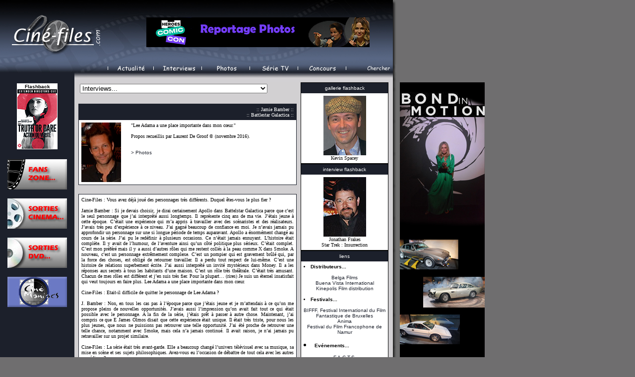

--- FILE ---
content_type: text/html; charset=UTF-8
request_url: http://cine-files.com/interview.php?idInt=42
body_size: 8471
content:

<HTML>
<HEAD>
<STYLE>
body{
scrollbar-base-color: #1C202B
}
</STYLE>
<TITLE>CINE-FILES.com :: tout ce qu'il y a de plus fantastique dans le cinéma ::</TITLE>
<link rel="stylesheet" type="text/css" href="css/Style.Link.CSS">

<SCRIPT language="javascript" TYPE="text/javascript">
function imagepop(win){
newWindow = window.open(win,'newWin','toolbar=no,location=no,scrollbars=yes,resizable=no,width=640,height=450');
newWindow.focus();
}</SCRIPT>



<!-- Photos -->
<style>
body{
overflow-x:hidden;
overflow-y:scroll;
}
</style>


</HEAD>

<BODY BGCOLOR="#6F6E6F" HEIGHT="100%" LEFTMARGIN="0" TOPMARGIN="0" MARGINWIDTH="0" MARGINHEIGHT="0"><!-- Header.inc.php (Logo and menus) -->
<!----------------------------------------------------------------------------------------------------------------------------- Logo Table -->
<a href=index.php>
<TABLE background="images/Logo.jpg" width="800" height="130" BGCOLOR="#000000" CELLPADDING="0" CELLSPACING="0" LEFTMARGIN="0" TOPMARGIN="0" MARGINWIDTH="0" MARGINHEIGHT="0">
	<TR>
	<TD height="130" width="470"></TD>
     <!-----<TD height="120" width="210"><a href=interview.php?idInt=40><img src=images/pub.jpg border="0"></A><BR></TD>---->
	  <TD height="120" width="210"><a href=photosthumbevent.php?idPhoto=4123><img src=images/pub.jpg border="0"></A><BR></TD>
	 <!-----<TD height="120" width="210"><A HREF="http://www.kickstarter.com/projects/836297110/the-circuit-urbiessa?ref=nav_search/" TARGET="blank"><img src=images/pub.jpg border="0"></A><BR></TD>---->
	<!-----<TD height="120" width="210"><A HREF="http://www.FACTS.be/" TARGET="blank"><img src=images/pub.jpg border="0"></A><BR></TD>---->
	<!-----<TD height="120" width="210"><A HREF=CritiquesDVD.php?idCrDVDR=94><img src=images/pub.jpg border="0"></A><BR></TD>---->
	<!-----<TD height="120" width="210"><a href=concours02.php><img src=images/pub.jpg border="0"></A><BR></TD>---->
	<!-----<TD height="120" width="210"><img src=images/pub.jpg border="0"><BR></TD>---->
	<TD height="130" width="10">&nbsp;&nbsp;</TD>
	<TD height="120" width="50"><BR></TD>
	<TD height="130" width="20"></TD>
	</TR>
</TABLE>
</a>
<!-------------------------------------------------------------------------------------------------------------------------- End Logo Table -->

<!----------------------------------------------------------------------------------------------------------------------------- Menu Table -->
<!-- Sub Menu -->
<div id="Interviews" style="position:absolute; left:309px; top:146; z-index:1; border: 0px none #000000; visibility: hidden; width: 165px; height: 63px;"> 
  <table cellspacing="0" cellpadding="0">
		<tr onmouseover="MM_showHideLayers('Interviews','','show')" onmouseout="MM_showHideLayers('Interviews','','hide')">
		<td>
			<table border="1" bgcolor="#576582" bordercolor="#000000" cellspacing="0" cellpadding="0">
					<TR><TD><a href=interview.php?idInt=13>Ben Stassen - Fly Me To The Moon</A></TD></TR> <TR><TD><a href=interview.php?idInt=11>Brad Pitt et Don Cheadle - Ocean's Thirteen</A></TD></TR> <TR><TD><a href=interview.php?idInt=9>Jerry Seinfeld - Bee Movie</A></TD></TR> 			</table>
		</tr>
	</table>	
</div>

<div id="Photos" style="position:absolute; left:406px; top:146px; z-index:1; border: 0px none #000000; visibility: hidden; width: 165px; height: 63px;"> 
  <table cellspacing="0" cellpadding="0">
		<tr onmouseover="MM_showHideLayers('Photos','','show')" onmouseout="MM_showHideLayers('Photos','','hide')">
		<td>
			<table border="1" bgcolor="#576582" bordercolor="#000000" cellspacing="0" cellpadding="0">
					<TR><TD><a href=photos.php?idPhoto=429>FACTS 2008</A></TD></TR> <TR><TD><a href=photos.php?idPhoto=14>Laura Harring</A></TD></TR> <TR><TD><a href=photos.php?idPhoto=302>Robert Englund</A></TD></TR> 			</table>
		</tr>
	</table>	
</div>

<!-- End Sub Menu -->
<TABLE With="800" height="16" BGCOLOR="#6F6E6F" CELLPADDING="0" CELLSPACING="0" LEFTMARGIN="0" TOPMARGIN="0" MARGINWIDTH="0" MARGINHEIGHT="0">
	<TR width="800">
		<TD bgcolor="#000000"><IMG SRC=images/MenuVide.jpg border="0"></TD>
		<TD bgcolor="#000000" valign="bottom"><A HREF=index.php><IMG SRC=images/MenuActualite.jpg hspace="0" vspace="0" border="0" align="top"></A></TD>
		<TD bgcolor="#000000" valign="bottom"><A HREF=chercher.php><IMG SRC=images/MenuInterviews.jpg hspace="0" vspace="0" border="0" align="top")" /></A></TD>
		<TD bgcolor="#000000" valign="bottom"><A HREF=chercher.php><IMG SRC=images/MenuPhotos.jpg hspace="0" vspace="0" border="0" align="top")" /></A></TD>
		<TD bgcolor="#000000" valign="bottom"><A HREF=series.php><IMG SRC=images/MenuSerieTV.jpg border="0"></A></TD>
		<TD bgcolor="#000000" valign="bottom"><a href="concours.php"><IMG SRC=images/MenuConcours.jpg border="0"></A></TD>
		<TD align="left" bgcolor="#000000"><a href="chercher.php"><IMG SRC=images/MenuChercher.jpg border="0"></A></TD>
		<TD width="1000"></TD>
	</TR>
</TABLE>
<!-- Show / hide Menu was here -->

<!-- End Menu -->
<!-------------------------------------------------------------------------------------------------------------------------- End Menu Table -->
<TABLE background="images/SpaceBorder.jpg" width="800" height="20" BGCOLOR="#000000" CELLPADDING="0" CELLSPACING="0" LEFTMARGIN="0" TOPMARGIN="0" MARGINWIDTH="0" MARGINHEIGHT="0">
	<TR><TD></TD></TR>
</TABLE>


<!------------------------------------------------------------------------------------------------------------------------------ Main Table -->
<TABLE width="800" height="100%" BGCOLOR="#D2D0D2" CELLPADDING="0" CELLSPACING="0" LEFTMARGIN="0" TOPMARGIN="0" MARGINWIDTH="0" MARGINHEIGHT="0">
<TR>
<TD valign="top" CELLPADDING="0" CELLSPACING="0" LEFTMARGIN="0" TOPMARGIN="0" MARGINWIDTH="0" MARGINHEIGHT="0">
<!-- Top10.inc.php (right column) -->
<!-- left colum -->
<TABLE width="150" height="100%" BGCOLOR="#1C202B" CELLPADDING="0" CELLSPACING="0" LEFTMARGIN="0" TOPMARGIN="0" MARGINWIDTH="0" MARGINHEIGHT="0">
<TR>
<TD valign="top">


<center>
<TABLE>
<TR>
<TD width="3"></TD>
<TD bgcolor="#FFFFFF">
<center>
<FONT SIZE="1" color="#000000" ALIGN="justify" FACE="Verdana, Arial, Helvetica, sans-serif"><B>Flashback</B>
				<BR>
				<center><a href=CritiquesCine.php?idCrCineR=233><img src=images/films/TruthOrDare01.jpg border=0></A></center> 
</FONT></center>
</TD>
<TD width="3"></TD>
</TR></TABLE>

<BR>
<a href=FansZone.php><IMG SRC=images/FansZone.jpg border="0"></A>
<BR><BR>
<a href=sortiessalles.php><IMG SRC=images/DansSalles.jpg border="0"></A>
<BR><BR>
<a href=sortiesdvd.php><IMG SRC=images/EnDVD.jpg border="0"></A>
<BR><BR>

<center>
<A HREF="http://www.cinemaniacs.be" TARGET="blank"><img src=images/Cinemaniacs.jpg border="0"></A>
</center>
<BR>
</FONT>
</TD>
</TR>
</TABLE>
</TD>
<!-- center datas -->
<TD valign="top">
<TABLE WIDTH="440" BGCOLOR="#D2D0D2" ALIGN=CENTER><TR><TD ALIGN="LEFT">

<SELECT onChange="window.open(this.options[this.selectedIndex].value,'_top')" NAME=select BGCOLOR="#000000">
  <OPTION WIDTH="20" OPTION VALUE =>Interviews...</OPTION>
				<OPTION VALUE=interview.php?idInt=42>Bamber, Jamie - Battlestar Galactica</OPTION> <OPTION VALUE=interview.php?idInt=4>Barrymore Drew, Grant Hugh - Music & Lyrics</OPTION> <OPTION VALUE=interview.php?idInt=36>Bulloch, Jeremy - Star Wars</OPTION> <OPTION VALUE=interview.php?idInt=3>Butler, Gerard - 300</OPTION> <OPTION VALUE=interview.php?idInt=40>Byron Howard & Rich Moore,  - Zootopia</OPTION> <OPTION VALUE=interview.php?idInt=29>Chan, Jackie - The Karate Kid</OPTION> <OPTION VALUE=interview.php?idInt=15>Cho, John - Star Trek</OPTION> <OPTION VALUE=interview.php?idInt=10>Clooney George, Damon Matt - Ocean's Thirteen</OPTION> <OPTION VALUE=interview.php?idInt=23>Fillion, Nathan - Castle</OPTION> <OPTION VALUE=interview.php?idInt=18>Frakes, Jonathan - Star Trek : Insurrection</OPTION> <OPTION VALUE=interview.php?idInt=31>Gavankar, Janina - True Blood</OPTION> <OPTION VALUE=interview.php?idInt=20>Grunberg, Greg - Heroes - saison 3</OPTION> <OPTION VALUE=interview.php?idInt=19>Hardy, Tom - Star Trek: Nemesis</OPTION> <OPTION VALUE=interview.php?idInt=37>Harris, Alan - Star Wars Panel</OPTION> <OPTION VALUE=interview.php?idInt=7>Henriksen , Lance - Millennium</OPTION> <OPTION VALUE=interview.php?idInt=32>Jackson, Peter - Lord of the Rings</OPTION> <OPTION VALUE=interview.php?idInt=14>Jolie, Angelina - Changeling</OPTION> <OPTION VALUE=interview.php?idInt=34>Jones, Finn - Game Of Thrones</OPTION> <OPTION VALUE=interview.php?idInt=5>Knauf, Daniel - Carnivàle</OPTION> <OPTION VALUE=interview.php?idInt=28>Kyson Lee, James - Heroes</OPTION> <OPTION VALUE=interview.php?idInt=8>Love Hewitt, Jennifer - Ghost Whisperer</OPTION> <OPTION VALUE=interview.php?idInt=26>McAdams, Rachel - Sherlock Holmes</OPTION> <OPTION VALUE=interview.php?idInt=21>McGillion, Paul - Stargate : Atlantis</OPTION> <OPTION VALUE=interview.php?idInt=30>McKay, Adam - The Other Guys</OPTION> <OPTION VALUE=interview.php?idInt=35>Momoa, Jason - The Red Road</OPTION> <OPTION VALUE=interview.php?idInt=24>Moore, Ronald D. - Caprica</OPTION> <OPTION VALUE=interview.php?idInt=27>Paquin, Anna - True Blood</OPTION> <OPTION VALUE=interview.php?idInt=11>Pitt Brad, Cheadle Don - Ocean's Thirteen</OPTION> <OPTION VALUE=interview.php?idInt=22>Piven, Jeremy - Entourage</OPTION> <OPTION VALUE=interview.php?idInt=12>Radcliffe, Daniel - Harry Potter and The Order of The Phoenix</OPTION> <OPTION VALUE=interview.php?idInt=9>Seinfeld, Jerry - Bee Movie</OPTION> <OPTION VALUE=interview.php?idInt=1>Smith, Will - I, Robot</OPTION> <OPTION VALUE=interview.php?idInt=39>Spencer, Clark - Zootopia</OPTION> <OPTION VALUE=interview.php?idInt=13>Stassen, Ben - Fly MeTo The Moon</OPTION> <OPTION VALUE=interview.php?idInt=17>Stewart, Patrick - Star Trek : The Next Generation</OPTION> <OPTION VALUE=interview.php?idInt=41>Suykens, Victoria - </OPTION> <OPTION VALUE=interview.php?idInt=6>Terry, John - Lost</OPTION> <OPTION VALUE=interview.php?idInt=33>The Who Crew (Andrea),  - The Who Crew</OPTION> <OPTION VALUE=interview.php?idInt=25>Torresani, Alessandra - Caprica</OPTION> <OPTION VALUE=interview.php?idInt=16>Urban, Karl - Star Trek</OPTION> <OPTION VALUE=interview.php?idInt=38>Van Looy, Erik - The Loft</OPTION> <OPTION VALUE=interview.php?idInt=2>Wolf, Scott - Party of Five</OPTION> </SELECT>



</TD></TR></TABLE>
<BR>
<TABLE width="440" height="100%" BGCOLOR="#D2D0D2" CELLPADDING="0" CELLSPACING="0" LEFTMARGIN="0" TOPMARGIN="0" MARGINWIDTH="0" MARGINHEIGHT="0">
<TR>
<TD with="10">&nbsp;&nbsp;</TD>
<TD valign="top">
<TABLE width="440" BGCOLOR="#D2D0D2" CELLPADDING="0" CELLSPACING="0" LEFTMARGIN="0" TOPMARGIN="0" MARGINWIDTH="0" MARGINHEIGHT="0">
<TR><TD valign="top">
<!-- cadre 1 quote -->
<TABLE WIDTH="438" BORDER="0" ALIGN="CENTER" CELLPADDING="1" CELLSPACING="0">
   <TR> 
     <TD BGCOLOR="#1C202B">
		  <TABLE WIDTH="438"" BORDER="0" ALIGN="LEFT" CELLPADDING="5" CELLSPACING="0" BORDERCOLOR="#166A84">
            <TR> 
				<TD BGCOLOR="#1C202B"></TD>
				<TD BGCOLOR="#1C202B">
				<P ALIGN=RIGHT><FONT SIZE=1 COLOR=#FFFFFF FACE=Verdana, ARIAL, HELVETICA, SANS-SERIF> :: Jamie Bamber ::<BR>:: Battlestar Galactica ::</FONT></P></TD></TR> <TR><TD BGCOLOR=#FFFFFF WIDTH=90 VALIGN=top HEIGHT=100%><img src=images/photos/petit/JamieBamber01.JPG BORDER=0></TD> <TD BGCOLOR=#FFFFFF VALIGN=TOP><P ALIGN=justify><FONT SIZE=1 FACE=Verdana, ARIAL, HELVETICA, SANS-SERIF>"Lee Adama a une place importante dans mon cœur."
<BR><BR>Propos recueillis par Laurent De Groof &copy; (novembre 2016).
<BR><BR><BR>
<a href=photos.php?idPhoto=2815>>
Photos</A></FONT></P> </TD></TR> 
          </TABLE></TD>
 </TR></TABLE>
<!-- end cadre 1 quote -->
<BR>
<!-- cadre 2 text -->
<TABLE WIDTH="438" BORDER="0" ALIGN="CENTER" CELLPADDING="1" CELLSPACING="0">
   <TR> 
     <TD BGCOLOR="#1C202B">
		  <TABLE WIDTH="438"" BORDER="0" ALIGN="LEFT" CELLPADDING="5" CELLSPACING="0" BORDERCOLOR="#166A84">
            <TR> 
				<TD BGCOLOR="#FFFFFF" VALIGN="top" HEIGHT="100%">
				<P ALIGN=justify><FONT SIZE=1 FACE=Verdana, ARIAL, HELVETICA, SANS-SERIF>Cine-Files : Vous avez déjà joué des personnages très différents. Duquel êtes-vous le plus fier ?
<BR><BR>
Jamie Bamber : Si je devais choisir, je dirai certainement Apollo dans Battelstar Galactica parce que c’est le seul personnage que j’ai interprété aussi longtemps. Il représente cinq ans de ma vie. J’étais jeune à cette époque. C’était une expérience qui m’a appris à travailler avec des scénaristes et des réalisateurs. J’avais très peu d’expérience à ce niveau. J’ai gagné beaucoup de confiance en moi. Je n’avais jamais pu approfondir un personnage sur une si longue période de temps auparavant. Apollo a énormément changé au cours de la série. J’ai pu le redéfinir à plusieurs occasions. Ce n’était jamais ennuyant. L’histoire était complète. Il y avait de l’humour, de l’aventure ainsi qu’un côté politique plus sérieux. C’était complet. C’est mon préféré mais il y a aussi d’autres rôles qui me restent collés à la peau comme X dans Smoke. A nouveau, c’est un personnage extrêmement complexe. C’est un pompier qui est gravement brûlé qui, par la force des choses, est obligé de retourner travailler. Il a perdu tout respect de lui-même. C’est une histoire de relations superbement écrite. J’ai aussi interprété un invité mystérieux dans Money. Il a les réponses aux secrets à tous les habitants d’une maison. C’est un rôle très théâtrale. C’était très amusant. Chacun de mes rôles est différent et j’en suis très fier. Pour la plupart… (rires) Je suis un éternel insatisfait qui veut toujours en faire plus. Lee Adama a une place importante dans mon cœur.
<BR><BR>
Cine-Files : Etait-il difficile de quitter le personnage de Lee Adama ?
<BR><BR>
J. Bamber : Non, en tous les cas pas à l’époque parce que j’étais jeune et je m’attendais à ce qu’on me propose pleins de nouvelles opportunités. J’avais aussi l’impression qu’on avait fait tout ce qui était possible avec le personnage. A la fin de la série, j’étais prêt à passer à autre chose. Maintenant, j’ai compris ce que E James Olmos disait que cette expérience était unique. Il était très triste, pour nous les plus jeunes, que nous ne puissions pas retrouver une telle opportunité. J’ai été proche de retrouver une telle chance, notamment avec Smoke, mais cela n’a jamais continué. Il avait raison, je n’ai jamais pu retravailler sur un projet similaire.
<BR><BR>
Cine-Files : La série était très avant-garde. Elle a beaucoup changé l’univers télévisuel avec sa musique, sa mise en scène et ses sujets philosophiques. Avez-vous eu l’occasion de débattre de tout cela avec les autres comédiens ?
<BR><BR>
J. Bamber : Oui, nous avons vécu cette série ensemble pendant cinq années. On se retrouvait généralement le dimanche soir en famille chez l’un ou l’autre pour un barbecue. On finissait toujours les soirées par discuter de la série et de l’histoire. Ce qui finissait  toujours pas énerver nos proches. Cela les rendait fou. C’était extraordinaire de pouvoir discuter de sujets aussi controversés. Nous étions passionnés par l’histoire et son impact sur nos personnages. Nous en débattions. Les idées partaient dans tous les sens. L’un des meilleurs moments fut certainement lorsque Ron en début de première saison a émis cette notion de monothéisme de la part des cylons, qu’il a transformé ensuite en personnages évangéliques. Des sujets comme ceux-ci sont intoxicants. Aux Etats-Unis, des thèmes comme la croyance en un Dieu unique sont très forts. C’était très novateur de transformer une intelligence artificielle en méchant. Cela poussait les gens à la réflexion.
<BR><BR>
Cine-Files : Au début, la série a connu de nombreuses critiques disant qu’elle était trop éloignée de l’original.
<BR><BR>
J. Bamber : Apollo était différent mais pas aussi drastiquement que Starbuck. Katee a tout pris. Elle recevait des menaces de mort. Les gens réagissent toujours lorsque vous essayé de changer les choses mais cela prouve que vous êtes sur la bonne voie. Si une nouvelle idée est novatrice, elle va d’office solliciter des réactions, bonnes ou mauvaises. J’ai lu de très mauvais articles à mon sujet mais c’était loin d’être comparable avec les messages de haines qu’a pu recevoir Katee. Starbuck est pourtant devenu avec le temps le personnage le plus apprécié de la série. L’interprétation de Katee était incroyable mais les scénaristes savaient ce qu’ils allaient faire avec le personnage. Ils ont créés un personnages à plusieurs facettes. Un homme sexiste n’est pas aussi intéressant qu’une femme. Les scénaristes ont joué avec le sexe des personnages autant que sur la religion,  le terrorisme, les engagements politiques.  Ils ont repoussés certaines frontières comme le parallèle entre la résistance et le terrorisme. Ils essayaient constamment de mettre le spectateur mal à l’aise. Ce qui nous force à faire face à nos propres préjugés, nos idées préconçues du bien et du mal dans le monde. Il faut comprendre que le bien ou le mal n’existe pas. Il n’y a que des réactions compliquées à des situations complexes. Des intentions et des actions n'ont pas toujours le même effet. Je crois que les spectateurs ont apprécié la complexité de la série à une époque où notre point de vue sur le monde est souvent simpliste. Battlestar Galactica a certainement changé le monde de la télévision. La série est apparue au tout début des chaînes câblées. Nous avons eu un énorme impact pour une petite chaîne.
<BR><BR>
Cine-Files : Comme vous le dites, le succès de la série est également une question de timing. Caprica ou Blood and Chrome n’ont pas connu un succès aussi réticent malgré ses atouts indéniables…
<BR><BR>
J. Bamber : Oui. C’est étrange. Je crois que la qualité était présente. Mais dans ce milieu, tout n’est pas toujours une question de qualité. C’est aussi un moment, une manière de promouvoir.  Aurions-nous connu le même succès si nous avions été sur FX cinq ans plus tard face à Walking Dead ou Breaking Bad ? Je ne sais pas. Je crois que notre série est aussi bonne que les autres. Battlestar a connu son moment d’extase lorsque nous étions en couverture de Rolling Stones, Time Magazine, etc Nous avons ressenti la gloire mais ce n’était pas comparable à l’attention donné à certaines séries d’aujourd’hui.
<BR><BR>
Cine-Files : Vous avez aussi joué dans la série Star Trek Continues… Qu’avez-vous retenu de cette expérience ?
<BR><BR>
J. Bamber : J’étais fan de Star Trek dans ma jeunesse mais je n’ai jamais été un trekkie. Enfant, je n’étais pas particulièrement attiré par la science-fiction. J’ai plutôt développé ce goût dans mon adolescence. J’appréciais Star Trek mais j’étais fan de Star Wars. (rires) Mon implication dans Star Trek était avant tout personnelle. Je connaissais Vic Mignona qui interprète le Capitaine Kirk et qui produit la série. Il m’a demandé si je pouvais jouer dans un épisode et j’ai accepté. Le tournage n’a duré qu’une journée. C’était près de chez moi à Hollywood. Lorsque je vois quelqu’un d’aussi passionné et investit que Vic, je me sens incapable de refuser de l’aider à accomplir son rêve. Si il juge que m’introduire dans une scène et me tuer aussi vite peut lui apporter une certaine visibilité, pourquoi pas ? (rires) Ce qu’il fait est extraordinaire. Il fait ce boulot par amour et c’est génial.
<BR><BR>
Cine-Files : Vous avez une double nationalité. Est-ce un atout dans le métier ?
<BR><BR>
J. Bamber : Cela rend les choses plus facile à certains niveaux. Par exemple, je n’ai pas besoin d’avoir un permis pour travailler aux Etats-Unis. Je peux travailler partout en Europe en tant que britannique. En espérant que nous n’allons pas être totalement séparés de l’Europe. (sourire) Je peux donc travailler sur les deux plus gros continents anglophone sans devoir croulé sous la paperasserie. A côté de cela, je suis constamment pourchassé par les impôts de pays différents. Je dois donc engager plusieurs comptables. (rires) Non, j’adore travailler aux Etats-Unis et en Europe. Je suis béni de pouvoir passer de l’un à l’autre.
<BR><BR>
Cine-Files : Est-ce vrai qu’aux Etats-Unis, ils n’engagent que des acteurs britanniques pour jouer les méchants ?
<BR><BR>
J. Bamber : (rires) Non, ce n’est pas toujours le cas. Mais je dois avouer que lorsque j’utilise mon accent anglais, les américains ont tendance à me choisir pour un méchant snob ou un  séducteur à la Hugh Grant. Tout le monde a ses stéréotypes. Les britanniques ont toujours fait de très bons méchants grâce à leur passé dans le théâtre. Nous avons tendance à pouvoir incarner des personnages plus grand que nature. Je ne prétends pas comprendre pourquoi mais c’est ainsi.
<BR><BR>
Cine-Files : Quel est la suite pour vous ?
<BR><BR>
J. Bamber : Je viens de terminer le tournage d’un film français, L’Embarras du Choix avec Alexandra Lamy et réalisé par Eric Lavene. Ce fut l’une des meilleures expérience de ma vie et j’ai de très hautes attentes par rapport à ce film. J’ai adoré travailler en France et en français. Il sortira en mars 2017. J’aimerais beaucoup pouvoir jouer davantage en français. Je viens aussi de jouer dans un drame pour la télévision britannique, Fearless avec Michael Gambon. Au-delà de cela, je ne sais pas trop ce que me réserve l’avenir.
<BR><BR>
Cine-Files : Seriez-vous intéressé de reprendre le rôle du Doctor Who ?
<BR><BR>
J. Bamber : Je sais qu’il devrait bientôt être disponible mais je n’y crois pas trop. (rires)</FONT></P> 				</TD>
            </TR>
          </TABLE></TD>
 </TR></TABLE>
<!-- end cadre 2 text -->

</TD></TR>
</TABLE>
</TD>
<TD with="10">&nbsp;&nbsp;</TD>
</TR>
</TABLE>

</TD>

<!-- News.inc.php (left column) -->
<TD valign="top" align="center">
<TABLE background="images/FontRight.jpg" width="200" height="100%" BGCOLOR="#1C202B" CELLPADDING="0" CELLSPACING="0" LEFTMARGIN="0" TOPMARGIN="0" MARGINWIDTH="0" MARGINHEIGHT="0">
<TR>
<TD valign="top">
<!-- news -->

<!-- photo flashback -->
<TABLE WIDTH="175" BORDER="0" CELLPADDING="1" CELLSPACING="0" LEFTMARGIN="0" TOPMARGIN="0" MARGINWIDTH="0" MARGINHEIGHT="0">
   <TR> 
     <TD BGCOLOR="#000000">
		  <TABLE WIDTH="175"" BORDER="0" ALIGN="LEFT" CELLPADDING="5" CELLSPACING="0" LEFTMARGIN="0" TOPMARGIN="0" MARGINWIDTH="0" MARGINHEIGHT="0">
            <TR> 
              	<TD BGCOLOR="#1C202B">
				<FONT SIZE="1" color="#FFFFFF" ALIGN="justify" FACE="Verdana, Arial, Helvetica, sans-serif">
				<center>
				gallerie flashback
				</center>
				</FONT>
		    	</TD>
            </TR>
            <TR> 
					<TD BGCOLOR=#FFFFFF VALIGN=top><center> <a href=photos.php?idPhoto=99><img src=images/gallerie/KevinSpacey.jpg BORDER=0></A> <BR><FONT SIZE=1 color=#000000 ALIGN=justify FACE=Verdana, Arial, Helvetica, sans-serif> Kevin Spacey </FONT></center></TD>            </TR>
          </TABLE></TD>
 </TR></TABLE>
<!-- interview flashback -->
<TABLE WIDTH="175" BORDER="0" CELLPADDING="1" CELLSPACING="0" LEFTMARGIN="0" TOPMARGIN="0" MARGINWIDTH="0" MARGINHEIGHT="0">
   <TR> 
     <TD BGCOLOR="#000000">
		  <TABLE WIDTH="175"" BORDER="0" ALIGN="LEFT" CELLPADDING="5" CELLSPACING="0" LEFTMARGIN="0" TOPMARGIN="0" MARGINWIDTH="0" MARGINHEIGHT="0">
            <TR> 
              	<TD BGCOLOR="#1C202B">
				<FONT SIZE="1" color="#FFFFFF" ALIGN="justify" FACE="Verdana, Arial, Helvetica, sans-serif">
				<center>
				interview flashback
				</center>
				</FONT>
		    	</TD>
            </TR>
            <TR> 
					<TD BGCOLOR=#FFFFFF VALIGN=top><center> <a href=interview.php?idInt=18><img src=images/interview/JonathanFrakes.jpg BORDER=0></A> <BR><FONT SIZE=1 color=#000000 ALIGN=justify FACE=Verdana, Arial, Helvetica, sans-serif> Jonathan Frakes
<BR>
Star Trek : Insurrection </FONT></center></TD>            </TR>
          </TABLE></TD>
 </TR></TABLE>
<!-- liens -->
<TABLE WIDTH="175" BORDER="0" CELLPADDING="1" CELLSPACING="0" LEFTMARGIN="0" TOPMARGIN="0" MARGINWIDTH="0" MARGINHEIGHT="0">
   <TR> 
     <TD BGCOLOR="#000000">
		  <TABLE WIDTH="175"" BORDER="0" ALIGN="LEFT" CELLPADDING="5" CELLSPACING="0" LEFTMARGIN="0" TOPMARGIN="0" MARGINWIDTH="0" MARGINHEIGHT="0">
            <TR> 
              	<TD BGCOLOR="#1C202B">
				<FONT SIZE="1" color="#FFFFFF" ALIGN="justify" FACE="Verdana, Arial, Helvetica, sans-serif">
				<center>
				liens
				</center>
				</FONT>
		    	</TD>
            </TR>
            <TR> 
                <TD BGCOLOR="#FFFFFF" VALIGN="top">
				
				<FONT SIZE="1" color="#000000" ALIGN="justify" FACE="Verdana, Arial, Helvetica, sans-serif">
									<LI><B>Distributeurs... </B><BR><BR>
<center>

<A HREF="http://www.belgafilms.be" TARGET="blank">Belga Films</A><BR>

<A HREF="http://www.disney.com" TARGET="blank">Buena Vista International</A><BR>


<A HREF="http://www.kfd.be" TARGET="blank">Kinepolis Film distribution</A><BR>


</center>

<BR>				<LI><B>Festivals...</B><BR><BR>
<center>

<A HREF="http://www.bifff.net/" TARGET="blank">BIFFF, Festival International du Film Fantastique de Bruxelles</A><BR>

<A HREF="http://www.animafestival.be/" TARGET="blank">Anima</A><BR>

<A HREF="http://www.fiff.be" TARGET="blank">Festival du Film Francophone de Namur</A>
</center>

<BR>		<LI><B>Evénements...</B><BR><BR>
<center>
<A HREF="http://www.facts.be" TARGET="blank">F.A.C.T.S.</A>
<BR>
<A HREF="http://antwerpconvention.be" TARGET="blank">Antwerp Sci-fi, Fantasy and Horror Convention</A>
<BR>
<A HREF="http://www.doctorwho.tv/events/doctor-who-experience/
" TARGET="blank">Doctor Who Experience</A>
<BR>
<A HREF="http://www.londonfilmandcomiccon.com/" TARGET="blank">London Film and Comic Con</A>
<BR>
<A HREF="http://www.fedcon.de/en/" TARGET="blank">Fedcon</A>
<BR>
<A HREF="http://www.ringcon.de/en/" TARGET="blank">Ringcon</A>
<BR>
<A HREF="http://WWW.COMICCONBRUSSELS.COM/" TARGET="blank">Comic Con Brussels</A>
<BR>
<A HREF="http://www.mcmcomiccon.com/" TARGET="blank">MCM Comic Con</A>
<BR>
<BR>
<LI><B>A découvrir...</B><BR><BR>
<center>
<A HREF="http://www.501st.be/" TARGET="blank">501st Legion Belgian Garrison</A>
</center>				</FONT>
				
				</TD>
            </TR>
          </TABLE></TD>
 </TR></TABLE>
<BR><BR>
</TD>

</TR>
</TABLE>
</TD>
<TD width="50"></TD>
<!-- pub (right last column) -->
<TD valign="top" bgcolor="6F6E6F">
<center>
<!-----<A HREF="http://www.cinemaniacs.be" TARGET="blank"><img src=images/pub02.jpg BORDER="0"></A>-->
<A HREF="http://www.cine-files.com/photosthumbevent.php?idPhoto=4257"><img src=images/pub02.jpg BORDER="0"></A>
<!-----<a href=photosthumbevent.php?idPhoto=1886><img src=images/pub02.jpg BORDER="0"></A>-->
</center>
</TD>

</TR>
</TABLE>
<!-------------------------------------------------------------------------------------------------------------------------- End Main Table -->
<!---------------------------------------------------------------------------------------------------------------------- start bottom Table -->
<TABLE background="images/FontBottom.jpg" width="800" height="49" BGCOLOR="#000000" CELLPADDING="0" CELLSPACING="0" LEFTMARGIN="0" TOPMARGIN="0" MARGINWIDTH="0" MARGINHEIGHT="0">
	<TR>
	<TD width="150">
	</TD>
	<TD>
	<FONT SIZE="1" color="#FFFFFF" ALIGN="justify" FACE="Verdana, Arial, Helvetica, sans-serif">
<!------- &copy;  -->	
	</FONT>
	</TD>
	</TR>
</TABLE>
</HTML>